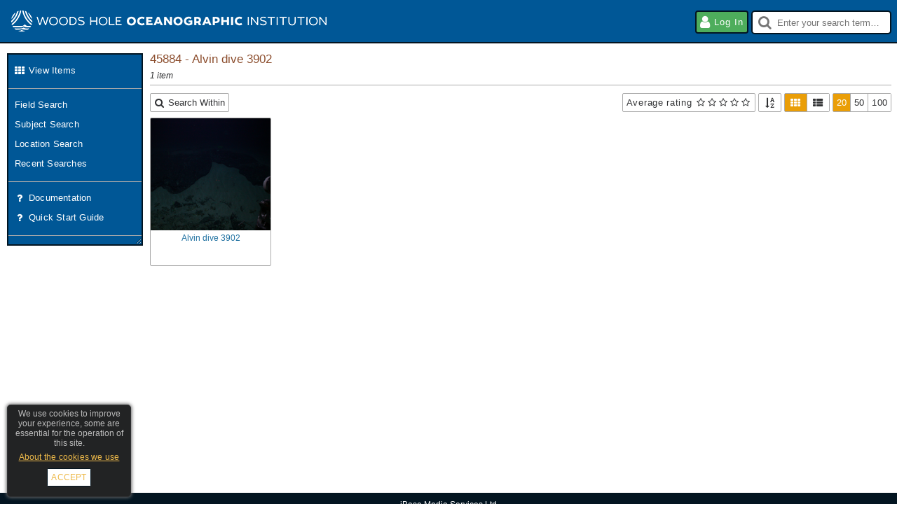

--- FILE ---
content_type: text/html; charset=utf-8
request_url: https://images.whoi.edu/search-results?key=QnsiUCI6eyJpdGVtX2lkIjpbNDU4ODRdfSwiRiI6ImV5SnpJanBiTVN3eUxEUXNNMTE5In0
body_size: 7422
content:
<!DOCTYPE html PUBLIC "-//W3C//DTD XHTML 1.0 Strict//EN" "http://www.w3.org/TR/xhtml1/DTD/xhtml1-strict.dtd"><html xmlns="http://www.w3.org/1999/xhtml" xml:lang="en-GB" lang="en-GB"><head> <meta http-equiv="Content-Type" content="text/html; charset=utf-8"> <meta name="viewport" content="width=1024"> <base href="https://images.whoi.edu/">  <meta name="ROBOTS" content="NOINDEX">  <title>45884 - Alvin dive 3902 - WHOI ImageSource</title>  <link rel="shortcut icon" href="api/v2/site/files/images/site-icon-32px.png?dg=db28f1128549eca1c299e889dd681bef94a87454" type="image/png"> <link rel="icon" sizes="32x32" href="api/v2/site/files/images/site-icon-32px.png?dg=db28f1128549eca1c299e889dd681bef94a87454" type="image/png"> <link rel="icon" sizes="64x64" href="api/v2/site/files/images/site-icon-64px.png?dg=2eca9a3ebd97178d9c3b42065d82fc7501931cdd" type="image/png">  <link rel="stylesheet" href="web/components/SelectionsPanel/SelectionsPanel.css?dg=2481,1598270252000" type="text/css" media="all" /><link rel="stylesheet" href="web/components/ActionGroup/ActionGroup.css?dg=10276,1604594911000" type="text/css" media="all" /><link rel="stylesheet" href="web/components/Media/Media.css?dg=3181,1565618600000" type="text/css" media="all" /><link rel="stylesheet" href="web/components/Gallery2/Gallery2.css?dg=4903,1574412798000" type="text/css" media="all" /><link rel="stylesheet" href="web/components/Container/Container.css?dg=522,1568996933000" type="text/css" media="all" /><link rel="stylesheet" href="web/components/ActionNavigate/ActionNavigate.css?dg=3398,1571732490000" type="text/css" media="all" /><link rel="stylesheet" href="web/components/ActionMenu/ActionMenu.css?dg=2199,1569251322000" type="text/css" media="all" /><link rel="stylesheet" href="web/components/SettingsActionUI/SettingsActionUI.css?dg=1223,1569340545000" type="text/css" media="all" /><link rel="stylesheet" href="web/components/QuickSearch/QuickSearch.css?dg=4175,1607931132000" type="text/css" media="all" /><link rel="stylesheet" href="web/components/Footer/Footer.css?dg=463,1603119640000" type="text/css" media="all" /><link rel="stylesheet" href="web/components/CookiePrivacyWarning/CookiePrivacyWarning.css?dg=1193,1508496022000" type="text/css" media="all" /><link rel="stylesheet" href="web/components/Button/Button.css?dg=84,1531404786000" type="text/css" media="all" /><link rel="stylesheet" href="web/content/SearchResultsPage/SearchResultsPage.css?dg=2014,1598270252000" type="text/css" media="all" /><link rel="stylesheet" href="web/components/Pager/Pager.css?dg=4405,1569251322000" type="text/css" media="all" /><link rel="stylesheet" href="web/components/SearchFilterRating/SearchFilterRating.css?dg=6102,1569251322000" type="text/css" media="all" /><link rel="stylesheet" href="web/components/Gallery/Gallery.css?dg=346,1579688315000" type="text/css" media="all" /><link rel="stylesheet" href="sites/template/css/normalize.css?dg=1910,1454588178000" type="text/css" media="all" /><link rel="stylesheet" href="sites/template/css/index.css?dg=68100,1713866896000" type="text/css" media="all" /><link rel="stylesheet" href="sites/whoi/css/site.css?dg=776,1605197009000" type="text/css" media="all" /><link rel="stylesheet" href="sites/template/css/themes/Default.css?dg=2141,1615310481000" type="text/css" media="all" /> <link rel="preload" as="script" href="ext/prototype/protoaculous.min.js?dg=169342,1712764232000" /><link rel="preload" as="script" href="ext/xajax/xajax_js/xajax_core.js?dg=40234,1278164866000" /><link rel="preload" as="script" href="ext/spin/spin.min.js?dg=4143,1409756310000" /><link rel="preload" as="script" href="ext/rxjs/rxjs.umd.js?dg=124841,1552394754000" /><link rel="preload" as="script" href="web/components/Abstract/Locale.js?dg=1042,1608297331000" /><link rel="preload" as="script" href="web/components/Abstract/Events.js?dg=743,1526488106000" /><link rel="preload" as="script" href="web/components/Abstract/Selections.js?dg=4716,1565618600000" /><link rel="preload" as="script" href="web/components/Abstract/Component.js?dg=41081,1714541278000" /><link rel="preload" as="script" href="web/actions/Abstract/Action.js?dg=2396,1607931132000" /><link rel="preload" as="script" href="web/components/Media/Media.js?dg=8421,1645436794000" /><link rel="preload" as="script" href="web/components/SelectionsPanel/SelectionsPanel.js?dg=1802,1566377098000" /><link rel="preload" as="script" href="web/components/ActionGroup/ActionGroup.js?dg=7914,1582104015000" /><link rel="preload" as="script" href="web/components/Gallery2/Gallery2.js?dg=9691,1579688315000" /><link rel="preload" as="script" href="web/components/Container/Container.js?dg=2875,1603119640000" /><link rel="preload" as="script" href="web/components/TimeoutAlert/TimeoutAlert.js?dg=2079,1603119640000" /><link rel="preload" as="script" href="web/components/Abstract/ActionUI.js?dg=379,1526488106000" /><link rel="preload" as="script" href="web/components/QuickSearch/QuickSearch.js?dg=7135,1603119640000" /><link rel="preload" as="script" href="web/components/Label/Label.js?dg=300,1565618600000" /><link rel="preload" as="script" href="web/components/Abstract/Cookies.js?dg=1347,1603119640000" /><link rel="preload" as="script" href="web/components/CookiePrivacyWarning/CookiePrivacyWarning.js?dg=523,1579688315000" /><link rel="preload" as="script" href="web/components/Button/Button.js?dg=391,1579688315000" /><link rel="preload" as="script" href="web/components/BrowserSupportWarning/BrowserSupportWarning.js?dg=433,1526488106000" /><link rel="preload" as="script" href="web/content/Abstract/BasePage.js?dg=803,1542362959000" /><link rel="preload" as="script" href="web/content/SearchResultsPage/SearchResultsPage.js?dg=2211,1603119640000" /><link rel="preload" as="script" href="web/components/Pager/Pager.js?dg=3243,1603119640000" /><link rel="preload" as="script" href="web/components/SearchFilterRating/SearchFilterRating.js?dg=2177,1518006340000" /><link rel="preload" as="script" href="web/components/Gallery/Gallery.js?dg=8383,1594822063000" /><link rel="preload" as="script" href="index.js?dg=2013,1689864791000" /><link rel="preload" as="script" href="web/actions/JavascriptAction/JavascriptAction.js?dg=523,1582104015000" /><link rel="preload" as="script" href="web/actions/SelectionJSAction/SelectionJSAction.js?dg=314,1505214349000" /><link rel="preload" as="script" href="web/actions/PageAction/PageAction.js?dg=119,1486115985000" /><link rel="preload" as="script" href="web/actions/SelectionPageAction/SelectionPageAction.js?dg=312,1526488106000" /><link rel="preload" as="script" href="web/actions/URLAction/URLAction.js?dg=117,1486115985000" /><link rel="preload" as="script" href="web/actions/LoginPageAction/LoginPageAction.js?dg=209,1531904603000" /><link rel="preload" as="script" href="web/actions/EditPageContentAction/EditPageContentAction.js?dg=299,1565618600000" /><link rel="preload" as="script" href="web/actions/RefineSearchResultsAction/RefineSearchResultsAction.js?dg=364,1542362959000" /><link rel="preload" as="script" href="web/actions/SelectResultsAction/SelectResultsAction.js?dg=710,1542362959000" /><script type="text/javascript">(function() { var d=document, g=d.createElement('script'), s=d.getElementsByTagName('script')[0];g.type='text/javascript'; g.async=true; g.defer=true; g.src='ext/headjs/head.load.js'; var loaded = false; g.onload = g.onreadystatechange = function() { if (!loaded && (!this.readyState || this.readyState === "loaded" || this.readyState === "complete")) { loaded = true; head.load(["ext\/prototype\/protoaculous.min.js?dg=169342,1712764232000","ext\/xajax\/xajax_js\/xajax_core.js?dg=40234,1278164866000","ext\/spin\/spin.min.js?dg=4143,1409756310000","ext\/rxjs\/rxjs.umd.js?dg=124841,1552394754000","web\/components\/Abstract\/Locale.js?dg=1042,1608297331000","web\/components\/Abstract\/Events.js?dg=743,1526488106000","web\/components\/Abstract\/Selections.js?dg=4716,1565618600000","web\/components\/Abstract\/Component.js?dg=41081,1714541278000","web\/actions\/Abstract\/Action.js?dg=2396,1607931132000","web\/components\/Media\/Media.js?dg=8421,1645436794000","web\/components\/SelectionsPanel\/SelectionsPanel.js?dg=1802,1566377098000","web\/components\/ActionGroup\/ActionGroup.js?dg=7914,1582104015000","web\/components\/Gallery2\/Gallery2.js?dg=9691,1579688315000","web\/components\/Container\/Container.js?dg=2875,1603119640000","web\/components\/TimeoutAlert\/TimeoutAlert.js?dg=2079,1603119640000","web\/components\/Abstract\/ActionUI.js?dg=379,1526488106000","web\/components\/QuickSearch\/QuickSearch.js?dg=7135,1603119640000","web\/components\/Label\/Label.js?dg=300,1565618600000","web\/components\/Abstract\/Cookies.js?dg=1347,1603119640000","web\/components\/CookiePrivacyWarning\/CookiePrivacyWarning.js?dg=523,1579688315000","web\/components\/Button\/Button.js?dg=391,1579688315000","web\/components\/BrowserSupportWarning\/BrowserSupportWarning.js?dg=433,1526488106000","web\/content\/Abstract\/BasePage.js?dg=803,1542362959000","web\/content\/SearchResultsPage\/SearchResultsPage.js?dg=2211,1603119640000","web\/components\/Pager\/Pager.js?dg=3243,1603119640000","web\/components\/SearchFilterRating\/SearchFilterRating.js?dg=2177,1518006340000","web\/components\/Gallery\/Gallery.js?dg=8383,1594822063000","index.js?dg=2013,1689864791000","web\/actions\/JavascriptAction\/JavascriptAction.js?dg=523,1582104015000","web\/actions\/SelectionJSAction\/SelectionJSAction.js?dg=314,1505214349000","web\/actions\/PageAction\/PageAction.js?dg=119,1486115985000","web\/actions\/SelectionPageAction\/SelectionPageAction.js?dg=312,1526488106000","web\/actions\/URLAction\/URLAction.js?dg=117,1486115985000","web\/actions\/LoginPageAction\/LoginPageAction.js?dg=209,1531904603000","web\/actions\/EditPageContentAction\/EditPageContentAction.js?dg=299,1565618600000","web\/actions\/RefineSearchResultsAction\/RefineSearchResultsAction.js?dg=364,1542362959000","web\/actions\/SelectResultsAction\/SelectResultsAction.js?dg=710,1542362959000"], function() { var hideBody = function() { document.body.style.display = "none"; }; if (document.readyState === "interactive") { hideBody(); } else { head.ready(document, hideBody); } var IndexPage1 = new IndexPage("IndexPage1", null, 0, "whoi", "SearchResults", false, 1, 1);
window.IndexPage1 = IndexPage1;
Component.root = IndexPage1; new SelectionsPanel("SelectionsPanel1", Component.fromPath("component://"), 0).addSelf();
new ActionGroup("OpenFullPage", Component.fromPath("component://SelectionsPanel1"), 0).addSelf();
new ActionGroup("Refine", Component.fromPath("component://SelectionsPanel1"), 0).addSelf();
new ActionGroup("Export", Component.fromPath("component://SelectionsPanel1"), 0).addSelf();
new ActionGroup("Group", Component.fromPath("component://SelectionsPanel1"), 0).addSelf();
new ActionGroup("Collection", Component.fromPath("component://SelectionsPanel1"), 0).addSelf();
new ActionGroup("Edit", Component.fromPath("component://SelectionsPanel1"), 0).addSelf();
new ActionGroup("Lock", Component.fromPath("component://SelectionsPanel1"), 0).addSelf();
new ActionGroup("State", Component.fromPath("component://SelectionsPanel1"), 0).addSelf();
new ActionGroup("Other", Component.fromPath("component://SelectionsPanel1"), 0).addSelf();
new Gallery2("SelectionsGallery", Component.fromPath("component://SelectionsPanel1"), 0, {"pageSize":"auto","autoLoad":false,"selectable":true,"removable":false,"mediaOptions":{"allowNavigate":"navigate"}}).addSelf();
new TimeoutAlert("TimeoutAlert1", Component.fromPath("component://"), 0, {"timeoutMillis":86400000,"showTimedOutMsg":true}).addSelf();
new Component("TopArea1", Component.fromPath("component://"), 0).addSelf();
new Container("ActionNavigate", Component.fromPath("component://"), 0, []).addSelf();
new ActionGroup("FavouritesActions", Component.fromPath("component://ActionNavigate"), 0).addSelf();
new ActionGroup("SearchActions", Component.fromPath("component://ActionNavigate"), 0).addSelf();
new ActionGroup("DocumentActions", Component.fromPath("component://ActionNavigate"), 0).addSelf();
new Component("ActionMenu1", Component.fromPath("component://"), 0).addSelf();
new ActionGroup("Actions", Component.fromPath("component://ActionMenu1"), 0).addSelf();
new ActionGroup("ImportActions", Component.fromPath("component://ActionMenu1"), 0).addSelf();
new ActionGroup("Actions2", Component.fromPath("component://ActionMenu1"), 0).addSelf();
new Component("Settings", Component.fromPath("component://ActionMenu1/Actions2"), 0).addSelf();
new ActionGroup("SettingsActions", Component.fromPath("component://ActionMenu1/Actions2/Settings"), 0).addSelf();
new QuickSearch("QuickSearch1", Component.fromPath("component://"), 0, {"suggestions":true}).addSelf();
new Container("Footer1", Component.fromPath("component://"), 0, []).addSelf();
new Label("Company", Component.fromPath("component://Footer1"), 0).addSelf();
new ActionGroup("Actions", Component.fromPath("component://Footer1"), 0).addSelf();
new CookiePrivacyWarning("CookiePrivacyWarning1", Component.fromPath("component://"), 0).addSelf();
new Button("PrivacyBtn", Component.fromPath("component://CookiePrivacyWarning1"), 0, "link").addSelf();
new Button("AcceptBtn", Component.fromPath("component://CookiePrivacyWarning1"), 0, "link").addSelf();
new BrowserSupportWarning("BrowserSupportWarning1", Component.fromPath("component://"), 0).addSelf();
new SearchResultsPage("SearchResultsPage1", Component.fromPath("component://"), 0).addSelf();
new Label("TOP:SearchDesc", Component.fromPath("component://Content"), 0).addSelf();
new Pager("TOP:Pager", Component.fromPath("component://Content"), 0, {"key":"QnsiUCI6eyJpdGVtX2lkIjpbNDU4ODRdfSwiRiI6ImV5SnpJanBiTVN3eUxEUXNNMTE5In0","saveOnNav":null,"showAutoSaveOnNav":null}).addSelf();
new ActionGroup("TOOLBAR:RefineActions", Component.fromPath("component://Content"), 0).addSelf();
new ActionGroup("TOOLBAR:ExportActions", Component.fromPath("component://Content"), 0).addSelf();
new ActionGroup("TOOLBAR:SelectionActions", Component.fromPath("component://Content"), 0).addSelf();
new ActionGroup("TOOLBAR:OtherActions", Component.fromPath("component://Content"), 0).addSelf();
new ActionGroup("TOOLBAR:PageSize", Component.fromPath("component://Content"), 0).addSelf();
new ActionGroup("TOOLBAR:DisplayMode", Component.fromPath("component://Content"), 0).addSelf();
new ActionGroup("TOOLBAR:Sort", Component.fromPath("component://Content"), 0).addSelf();
new SearchFilterRating("TOOLBAR:FilterRating", Component.fromPath("component://Content"), 0).addSelf();
new Gallery("Gallery", Component.fromPath("component://Content"), 0, {"delayLoad":false,"searchFilters":"eyJzIjpbMSwyLDQsM119"}).addSelf();
new Pager("BottomPager", Component.fromPath("component://Content/Gallery"), 0, {"key":"QnsiUCI6eyJpdGVtX2lkIjpbNDU4ODRdfSwiRiI6ImV5SnpJanBiTVN3eUxEUXNNMTE5In0","saveOnNav":null,"showAutoSaveOnNav":null}).addSelf();
new Media("Media1", Component.fromPath("component://Content/Gallery"), 0, 45884).addSelf();
 Component.actions = { "Selection:Clear" : new SelectionJSAction("Selection:Clear", ["component:\/\/SelectionsPanel1\/OpenFullPage"], {"js":"Selections.clearAll()"}), "Selection:RefineWithFieldSearch" : new SelectionPageAction("Selection:RefineWithFieldSearch", ["component:\/\/SelectionsPanel1\/Refine"], null), "Selection:RefineWithSubjectSearch" : new SelectionPageAction("Selection:RefineWithSubjectSearch", ["component:\/\/SelectionsPanel1\/Refine"], null), "Selection:RefineWithLocationSearch" : new SelectionPageAction("Selection:RefineWithLocationSearch", ["component:\/\/SelectionsPanel1\/Refine"], null), "Selection:RefineWithGroup" : new SelectionPageAction("Selection:RefineWithGroup", ["component:\/\/SelectionsPanel1\/Refine"], {"windowName":"RefineWith","windowOptions":"width=450,modal=true","resultTrueAction":["navigateTo"]}), "Selection:RefineWithSearch" : new SelectionPageAction("Selection:RefineWithSearch", ["component:\/\/SelectionsPanel1\/Refine"], {"windowName":"RefineWith","windowOptions":"width=450,modal=true","resultTrueAction":["navigateTo"]}), "ExploreAll" : new PageAction("ExploreAll", ["component:\/\/ActionNavigate\/FavouritesActions"], null), "FieldSearch" : new PageAction("FieldSearch", ["component:\/\/ActionNavigate\/SearchActions"], null), "SubjectSearch" : new PageAction("SubjectSearch", ["component:\/\/ActionNavigate\/SearchActions"], null), "GeolocationSearch" : new PageAction("GeolocationSearch", ["component:\/\/ActionNavigate\/SearchActions"], null), "SearchHistory" : new PageAction("SearchHistory", ["component:\/\/ActionNavigate\/SearchActions"], null), "Admin:System:Documentation" : new URLAction("Admin:System:Documentation", ["component:\/\/ActionNavigate\/DocumentActions"], {"windowName":"Documentation"}), "Admin:System:QuickStartGuide" : new URLAction("Admin:System:QuickStartGuide", ["component:\/\/ActionNavigate\/DocumentActions"], {"windowName":"Documentation"}), "Login" : new LoginPageAction("Login", ["component:\/\/ActionMenu1\/Actions"], {"windowName":"Login","windowOptions":"width=400,modal=true","resultTrueAction":["refresh"]}), "Pages" : new Action("Pages", [], null), "EditPageContent" : new EditPageContentAction("EditPageContent", ["component:\/\/ActionMenu1\/Actions2\/Pages\/CurrentPage"], {"windowName":"EditPageContent","windowOptions":"width=1024,modal=true"}), "Settings" : new Action("Settings", ["component:\/\/ActionMenu1\/Actions2"], null), "Privacy" : new PageAction("Privacy", ["component:\/\/Footer1\/Actions"], null), "Terms" : new PageAction("Terms", ["component:\/\/Footer1\/Actions"], null), "Credits" : new URLAction("Credits", ["component:\/\/Footer1\/Actions"], null), "RefineWithFieldSearch" : new RefineSearchResultsAction("RefineWithFieldSearch", ["component:\/\/Content\/TOOLBAR:RefineActions"], null), "RefineWithSubjectSearch" : new RefineSearchResultsAction("RefineWithSubjectSearch", ["component:\/\/Content\/TOOLBAR:RefineActions"], null), "RefineWithGeolocationSearch" : new RefineSearchResultsAction("RefineWithGeolocationSearch", ["component:\/\/Content\/TOOLBAR:RefineActions"], null), "RefineWithGroup" : new RefineSearchResultsAction("RefineWithGroup", ["component:\/\/Content\/TOOLBAR:RefineActions"], {"windowName":"RefineWithGroup","windowOptions":"width=450,modal=true","resultTrueAction":["navigateTo"]}), "RefineWithSearch" : new RefineSearchResultsAction("RefineWithSearch", ["component:\/\/Content\/TOOLBAR:RefineActions"], {"windowName":"RefineWithSearch","windowOptions":"width=450,modal=true","resultTrueAction":["navigateTo"]}), "Results:SelectAll" : new SelectResultsAction("Results:SelectAll", ["component:\/\/Content\/TOOLBAR:SelectionActions"], {"mode":"select"}), "Results:ToggleSelected" : new SelectResultsAction("Results:ToggleSelected", ["component:\/\/Content\/TOOLBAR:SelectionActions"], {"mode":"toggle"}), "Results:ClearSelected" : new SelectResultsAction("Results:ClearSelected", ["component:\/\/Content\/TOOLBAR:SelectionActions"], {"mode":"clear"}), "Results:PageSize:20" : new JavascriptAction("Results:PageSize:20", ["component:\/\/Content\/TOOLBAR:PageSize"], {"js":"this.setPageSize(20);"}), "Results:PageSize:50" : new JavascriptAction("Results:PageSize:50", ["component:\/\/Content\/TOOLBAR:PageSize"], {"js":"this.setPageSize(50);"}), "Results:PageSize:100" : new JavascriptAction("Results:PageSize:100", ["component:\/\/Content\/TOOLBAR:PageSize"], {"js":"this.setPageSize(100);"}), "Results:DisplayMode:thumb" : new JavascriptAction("Results:DisplayMode:thumb", ["component:\/\/Content\/TOOLBAR:DisplayMode"], {"js":"this.setDisplayMode(\"thumb\");"}), "Results:DisplayMode:detail" : new JavascriptAction("Results:DisplayMode:detail", ["component:\/\/Content\/TOOLBAR:DisplayMode"], {"js":"this.setDisplayMode(\"detail\");"}), "Results:Sort:0" : new JavascriptAction("Results:Sort:0", ["component:\/\/Content\/TOOLBAR:Sort"], {"js":"this.setSortOrder(0);"}), "Results:Sort:9" : new JavascriptAction("Results:Sort:9", ["component:\/\/Content\/TOOLBAR:Sort"], {"js":"this.setSortOrder(9);"}), "Results:Sort:10" : new JavascriptAction("Results:Sort:10", ["component:\/\/Content\/TOOLBAR:Sort"], {"js":"this.setSortOrder(10);"}), "Results:Sort:11" : new JavascriptAction("Results:Sort:11", ["component:\/\/Content\/TOOLBAR:Sort"], {"js":"this.setSortOrder(11);"}), "Results:Sort:1" : new JavascriptAction("Results:Sort:1", ["component:\/\/Content\/TOOLBAR:Sort"], {"js":"this.setSortOrder(1);"}), "Results:Sort:2" : new JavascriptAction("Results:Sort:2", ["component:\/\/Content\/TOOLBAR:Sort"], {"js":"this.setSortOrder(2);"}), "Results:Sort:3" : new JavascriptAction("Results:Sort:3", ["component:\/\/Content\/TOOLBAR:Sort"], {"js":"this.setSortOrder(3);"}), "Results:Sort:4" : new JavascriptAction("Results:Sort:4", ["component:\/\/Content\/TOOLBAR:Sort"], {"js":"this.setSortOrder(4);"}), "Results:Sort:8" : new JavascriptAction("Results:Sort:8", ["component:\/\/Content\/TOOLBAR:Sort"], {"js":"this.setSortOrder(8);"}) }; Component.fromPath("component://ActionNavigate/FavouritesActions").addListener(Component.fromPath("component://ActionNavigate"));
Component.fromPath("component://ActionNavigate/SearchActions").addListener(Component.fromPath("component://ActionNavigate"));
Component.fromPath("component://ActionNavigate/DocumentActions").addListener(Component.fromPath("component://ActionNavigate"));
Component.fromPath("component://Footer1/Company").addListener(Component.fromPath("component://Footer1"));
Component.fromPath("component://Footer1/Actions").addListener(Component.fromPath("component://Footer1"));
Component.fromPath("component://Content").addListener(Component.fromPath("component://Content/Gallery"));
Component.fromPath("component://Content/TOP:SearchDesc").addListener(Component.fromPath("component://Content"));
Component.fromPath("component://Content/TOP:Pager").addListener(Component.fromPath("component://Content"));
Component.fromPath("component://Content/TOOLBAR:RefineActions").addListener(Component.fromPath("component://Content"));
Component.fromPath("component://Content/TOOLBAR:ExportActions").addListener(Component.fromPath("component://Content"));
Component.fromPath("component://Content/TOOLBAR:SelectionActions").addListener(Component.fromPath("component://Content"));
Component.fromPath("component://Content/TOOLBAR:OtherActions").addListener(Component.fromPath("component://Content"));
Component.fromPath("component://Content/TOOLBAR:PageSize").addListener(Component.fromPath("component://Content"));
Component.fromPath("component://Content/TOOLBAR:DisplayMode").addListener(Component.fromPath("component://Content"));
Component.fromPath("component://Content/TOOLBAR:Sort").addListener(Component.fromPath("component://Content"));
Component.fromPath("component://Content/TOOLBAR:FilterRating").addListener(Component.fromPath("component://Content"));
Component.fromPath("component://Content/Gallery").addListener(Component.fromPath("component://Content/Gallery/BottomPager"));
 var setupDOM = function() { IndexPage1.onDOMLoadedAndChildren(); };  var domLoaded = function() { Locale.init("en-GB", {"components":["MM","dd","yyyy"],"separator":"\/"}, null, setupDOM); };
if (document.readyState === "interactive") { domLoaded(); } else { head.ready(document, domLoaded); } }); }; };s.parentNode.insertBefore(g,s); })();</script> 
<script type="text/javascript" defer >
/* <![CDATA[ */
try { if (undefined == xajax.config) xajax.config = {}; } catch (e) { xajax = {}; xajax.config = {}; };
xajax.config.requestURI = "https://images.whoi.edu/search-results?key=QnsiUCI6eyJpdGVtX2lkIjpbNDU4ODRdfSwiRiI6ImV5SnpJanBiTVN3eUxEUXNNMTE5In0";
xajax.config.statusMessages = false;
xajax.config.waitCursor = true;
xajax.config.version = "xajax 0.5 rc2";
xajax.config.legacy = false;
xajax.config.defaultMode = "asynchronous";
xajax.config.defaultMethod = "POST";
/* ]]> */
</script>
 </head> <body class="viewing OS_Unknown App_Unknown Engine_Unknown Site_whoi Layout_Default Page_SearchResults Role_everyone Role_anonymous Requires_WINID UIMode_Window SiteState_live Icons_FontAwesome Icons Tooltips" style=""> <div id="wrap" class="wrapper"> <div id="main"> <div class="component cookiePrivacyWarning viewing" id="IndexPage1:CookiePrivacyWarning1" style=""> <div class="cookiePrivacyWarningContent"> We use cookies to improve your experience, some are essential for the operation of this site.  <div class="component button noTextSelect privacy viewing" id="CookiePrivacyWarning1:PrivacyBtn" style=""> <a href="" title="" style="" >About the cookies we use</a> </div>   <div class="component button noTextSelect accept viewing" id="CookiePrivacyWarning1:AcceptBtn" style=""> <a href="" title="" style="" >Accept</a> </div>   </div> </div> <header id="header"> <div class="logo">  <a href="home" aria-label="Home page">  <img src="api/v2/site/files/images/site-logo.png?dg=3cb28a515f5c491f7aa4da38befbdc94db966a33" aria-label="WHOI ImageSource"></a>    </div>  <div id="headerActions"><div class="component actionMenu viewing" id="IndexPage1:ActionMenu1" style="">  <div class="content"> <div class="component actionGroup noTextSelect toolbar iconsLarge enabled" id="ActionMenu1:Actions" style="" data-enabled-count="1">  <div class="actions collapsibleContent"> <a class="action  enabled last" data-action="Login" aria-label="Log in" data-icon="user" href="login?modal=1" onclick="window._ia = this; return false;"><span class="icon user"></span><span class="label">Log in</span></a> </div> </div> <div class="component actionGroup noTextSelect dropdown iconsLarge import disabled empty" id="ActionMenu1:ImportActions" style="" data-enabled-count="0" data-default-action="true">  <div class="componentTitle toggleCollapsible"> <span class="label">ImportActions</span> </div>  <div class="actions collapsibleContent">  </div> </div> <div class="component actionGroup noTextSelect toolbar iconsOnly iconsLarge disabled" id="ActionMenu1:Actions2" style="" data-enabled-count="0">  <div class="actions collapsibleContent"> <div class="action tooltipDisabled disabled" data-action="Settings" aria-label="Settings" data-icon="cog"><div class="component settingsActionUI iconsOnly iconsLarge viewing" id="Actions2:Settings" style="">  <div class="componentTitle"> <span class="icon cog"></span> <span class="label">Settings</span> </div>  <div class="panel"> <div class="content"> <div class="component actionGroup noTextSelect list disabled empty" id="Settings:SettingsActions" style="" data-enabled-count="0">  <div class="actions collapsibleContent">  </div> </div>  </div> </div> </div> </div> </div> </div>  </div> </div> <div class="component quickSearch viewing" id="IndexPage1:QuickSearch1" style=""> <div class="content">  <div class="query">  <input class="query" id="QuickSearch1:Query" type="search" value="" autocomplete="off"  placeholder="Enter your search term…"  data-tooltip="Quick search [q]" aria-label="Quick search"> <ul class="suggestions" id="QuickSearch1:Suggestions"></ul> </div>  </div> </div> </div> </header> <div id="page"> <div class="component container classic viewing actionNavigate" id="IndexPage1:ActionNavigate" style="" role="navigation">   <div class="components collapsibleContent"> <div class="component actionGroup noTextSelect list enabled" id="ActionNavigate:FavouritesActions" style="" data-enabled-count="1">  <div class="actions collapsibleContent"> <a class="action  enabled last" data-action="ExploreAll" aria-label="View items" data-icon="gallery" href="show-all?t=1" onclick="window._ia = this; return false;"><span class="icon gallery"></span><span class="label">View items</span></a> </div> </div> <div class="component actionGroup noTextSelect list enabled" id="ActionNavigate:SearchActions" style="" data-enabled-count="4">  <div class="actions collapsibleContent"> <a class="action  enabled" data-action="FieldSearch" aria-label="Field search" href="field-search" onclick="window._ia = this; return false;"><span class="label">Field search</span></a><a class="action  enabled" data-action="SubjectSearch" aria-label="Subject search" href="subject-search" onclick="window._ia = this; return false;"><span class="label">Subject search</span></a><a class="action  enabled" data-action="GeolocationSearch" aria-label="Location search" href="geolocation-search" onclick="window._ia = this; return false;"><span class="label">Location search</span></a><a class="action  enabled last" data-action="SearchHistory" aria-label="Recent searches" href="search-history" onclick="window._ia = this; return false;"><span class="label">Recent searches</span></a> </div> </div> <div class="component actionGroup noTextSelect list enabled" id="ActionNavigate:DocumentActions" style="" data-enabled-count="2">  <div class="actions collapsibleContent"> <a class="action  enabled" data-action="Admin:System:Documentation" aria-label="Documentation" data-icon="question" href="https://www.ibase.com/doc-ibase-70" onclick="window._ia = this; return false;"><span class="icon question"></span><span class="label">Documentation</span></a><a class="action  enabled last" data-action="Admin:System:QuickStartGuide" aria-label="Quick start guide" data-icon="question" href="sites/whoi/userdocs/Staff_Quick_Start_Guide.pdf" onclick="window._ia = this; return false;"><span class="icon question"></span><span class="label">Quick start guide</span></a> </div> </div>  <div class="clear"></div> </div>  </div> <main id="content"> <div id="SearchResultsPage1" class="Search_Item viewing searchResultsPage PageMode_view" style="" data-key="QnsiUCI6eyJpdGVtX2lkIjpbNDU4ODRdfSwiRiI6ImV5SnpJanBiTVN3eUxEUXNNMTE5In0" data-page="1" data-count="1" data-page-size="20" data-mode="thumb" data-sort-order="0" data-help-card-topic="search-results">  <header>   <div class="top"> <div id="SearchResultsPage1:TOP:SearchDesc" class="component label searchDesc viewing" style=""><h1 data-count='1'>45884 - Alvin dive 3902</h1></div>  </div>    <div class="toolbars"> <div class="component actionGroup noTextSelect dropdown refineSearch enabled" id="SearchResultsPage1:TOOLBAR:RefineActions" style="" data-enabled-count="5" data-default-action="RefineWithFieldSearch">  <div class="componentTitle toggleCollapsible"> <span class="icon search"></span><span class="label">Search within</span> </div>  <div class="actions collapsibleContent"> <a class="action  enabled" data-action="RefineWithFieldSearch" aria-label="By field" href="field-search" onclick="window._ia = this; return false;"><span class="label">By field</span></a><a class="action  enabled" data-action="RefineWithSubjectSearch" aria-label="By subject" href="subject-search" onclick="window._ia = this; return false;"><span class="label">By subject</span></a><a class="action  enabled" data-action="RefineWithGeolocationSearch" aria-label="By location" href="geolocation-search" onclick="window._ia = this; return false;"><span class="label">By location</span></a><a class="action  enabled" data-action="RefineWithGroup" aria-label="By folder / collection" href="refine-with-group?modal=1" onclick="window._ia = this; return false;"><span class="label">By folder / collection</span></a><a class="action  enabled last" data-action="RefineWithSearch" aria-label="By recent searches" href="refine-with-search?modal=1" onclick="window._ia = this; return false;"><span class="label">By recent searches</span></a> </div> </div> <div class="component actionGroup noTextSelect toolbar disabled empty" id="SearchResultsPage1:TOOLBAR:ExportActions" style="" data-enabled-count="0">  <div class="actions collapsibleContent">  </div> </div> <div class="component actionGroup noTextSelect toolbar iconsOnly disabled" id="SearchResultsPage1:TOOLBAR:SelectionActions" style="" data-enabled-count="0">  <div class="actions collapsibleContent"> <button type="button" class="action  disabled" data-action="Results:SelectAll" aria-label="Select all" data-icon="select"><span class="icon select"></span><span class="label">Select all</span></button><button type="button" class="action  disabled" data-action="Results:ToggleSelected" aria-label="Toggle selected" data-icon="toggle-select"><span class="icon toggle-select"></span><span class="label">Toggle selected</span></button><button type="button" class="action  disabled" data-action="Results:ClearSelected" aria-label="Clear selected" data-icon="unselect"><span class="icon unselect"></span><span class="label">Clear selected</span></button> </div> </div> <div class="component actionGroup noTextSelect dropdown disabled empty" id="SearchResultsPage1:TOOLBAR:OtherActions" style="" data-enabled-count="0">  <div class="componentTitle toggleCollapsible"> <span class="icon ellipsis"></span> </div>  <div class="actions collapsibleContent">  </div> </div> <div class="component actionGroup noTextSelect toolbar pageSize right enabled" id="SearchResultsPage1:TOOLBAR:PageSize" style="" data-enabled-count="3">  <div class="actions collapsibleContent"> <button type="button" class="action selected enabled" data-action="Results:PageSize:20" aria-label="20"><span class="label">20</span></button><button type="button" class="action  enabled" data-action="Results:PageSize:50" aria-label="50"><span class="label">50</span></button><button type="button" class="action  enabled last" data-action="Results:PageSize:100" aria-label="100"><span class="label">100</span></button> </div> </div> <div class="component actionGroup noTextSelect toolbar displayMode right iconsOnly enabled" id="SearchResultsPage1:TOOLBAR:DisplayMode" style="" data-enabled-count="2">  <div class="actions collapsibleContent"> <button type="button" class="action selected enabled" data-action="Results:DisplayMode:thumb" aria-label="Thumb" data-icon="display-mode-thumb"><span class="icon display-mode-thumb"></span><span class="label">Thumb</span></button><button type="button" class="action  enabled last" data-action="Results:DisplayMode:detail" aria-label="Detail" data-icon="display-mode-detail"><span class="icon display-mode-detail"></span><span class="label">Detail</span></button> </div> </div> <div class="component actionGroup noTextSelect dropdown right enabled" id="SearchResultsPage1:TOOLBAR:Sort" style="" data-enabled-count="9">  <div class="componentTitle toggleCollapsible"> <span class="icon sort"></span> </div>  <div class="actions collapsibleContent"> <button type="button" class="action selected enabled" data-action="Results:Sort:0" aria-label="Best match"><span class="label">Best match</span></button><button type="button" class="action  enabled" data-action="Results:Sort:9" aria-label="iBase ID"><span class="label">iBase ID</span></button><button type="button" class="action  enabled" data-action="Results:Sort:10" aria-label="Date of item (Most recent first)"><span class="label">Date of item (Most recent first)</span></button><button type="button" class="action  enabled" data-action="Results:Sort:11" aria-label="Date of item (Most recent last)"><span class="label">Date of item (Most recent last)</span></button><button type="button" class="action  enabled" data-action="Results:Sort:1" aria-label="Date of upload (Most recent first)"><span class="label">Date of upload (Most recent first)</span></button><button type="button" class="action  enabled" data-action="Results:Sort:2" aria-label="Date of upload (Most recent last)"><span class="label">Date of upload (Most recent last)</span></button><button type="button" class="action  enabled" data-action="Results:Sort:3" aria-label="Title (A - Z)"><span class="label">Title (A - Z)</span></button><button type="button" class="action  enabled" data-action="Results:Sort:4" aria-label="Title (Z - A)"><span class="label">Title (Z - A)</span></button><button type="button" class="action  enabled last" data-action="Results:Sort:8" aria-label="Average rating"><span class="label">Average rating</span></button> </div> </div> <div class="component searchFilterRating noTextSelect right viewing" id="SearchResultsPage1:TOOLBAR:FilterRating" style="" data-type="avg" data-operator="&gt;=" >  <div class="content"> <div class="ratingGroup"> <span class="rating" data-rating="1"></span><span class="rating" data-rating="2"></span><span class="rating" data-rating="3"></span><span class="rating" data-rating="4"></span><span class="rating" data-rating="5"></span> </div>  </div> </div> </div>  </header>  <main> <div class="component gallery fitCover viewing readOnly" id="SearchResultsPage1:Gallery" style="" >    <div class="galleryContent" id="GalleryContent">  <div class="itemContainer galleryItem" data-item-id="45884" data-item-type="1" data-selectable="false" data-sort-order="0"> <div class="thumb viewing native" style="">  <a href="view-item?key=QnsiUCI6eyJpdGVtX2lkIjpbNDU4ODRdfSwiRiI6ImV5SnpJanBiTVN3eUxEUXNNMTE5In0#aHV0C0N_KSEAAAGb43nQbg/45884"  >  <div class="thumbnail" id="Gallery:Media1">  <div class="statusBar">   <div class="icon iconAlways itemState active" title="Active"></div>   <div class="icon iconAlways itemType digitalItem" title="Digital Item"></div>  </div>   <img id="Media1:Image"  src="media.php?i=45884&t=0&p=-1&dg=95f9d2aecf6f3151ad1ebd3e7bd016408bcb3721"  height="188" width="250" alt="Alvin dive 3902" title="Alvin dive 3902"> <div class="imgCover" style="background-image: url(media.php?i=45884&t=0&p=-1&dg=95f9d2aecf6f3151ad1ebd3e7bd016408bcb3721);"></div>   </div>  <div class="thumbnailCaption">Alvin dive 3902</div>   </a>  </div>  </div>  <div class="clear"></div> </div>     </div>   </main>  </div>  </main> </div> </div> </div> <footer id="footer"> <div class="component container viewing footer" id="IndexPage1:Footer1" style="" >   <div class="components collapsibleContent"> <div id="Footer1:Company" class="component label company viewing" style=""><a href='https://www.ibase.com' title='iBase - Digital Asset Management'>iBase Media Services Ltd</a></div><div class="component actionGroup noTextSelect links enabled" id="Footer1:Actions" style="" data-enabled-count="3">  <div class="actions collapsibleContent"> <a class="action  enabled" data-action="Privacy" aria-label="Privacy" href="privacy" onclick="window._ia = this; return false;"><span class="label">Privacy</span></a><a class="action  enabled" data-action="Terms" aria-label="Terms and conditions" href="terms" onclick="window._ia = this; return false;"><span class="label">Terms and conditions</span></a><a class="action  enabled last" data-action="Credits" aria-label="Credits" href="https://www.ibase.com/doc-ibase-70" onclick="window._ia = this; return false;"><span class="label">Credits</span></a> </div> </div>  <div class="clear"></div> </div>  </div> </footer> <nav id="panels" class="horizontal"> <div class="component selectionsPanel empty closed viewing" id="IndexPage1:SelectionsPanel1" style="" data-help-card-topic="selections">  <div class="componentTitle"> <span class="icon close" data-tooltip="Hide selections"></span> <span class="label">Selections</span> <span class="numOfSelections">0</span> </div>  <div class="toolbars"> <div class="component actionGroup noTextSelect toolbar iconsOnly disabled" id="SelectionsPanel1:OpenFullPage" style="" data-enabled-count="0">  <div class="actions collapsibleContent"> <button type="button" class="action  disabled" data-action="Selection:Clear" aria-label="Clear all" data-icon="clear-all"><span class="icon clear-all"></span><span class="label">Clear all</span></button> </div> </div> <div class="component actionGroup noTextSelect dropdown refineSearch disabled" id="SelectionsPanel1:Refine" style="" data-enabled-count="0" data-default-action="Selection:RefineWithFieldSearch">  <div class="componentTitle toggleCollapsible"> <span class="icon search"></span><span class="label">Search within</span> </div>  <div class="actions collapsibleContent"> <a class="action  disabled" data-action="Selection:RefineWithFieldSearch" aria-label="By field" href="field-search?key=selection" onclick="window._ia = this; return false;"><span class="label">By field</span></a><a class="action  disabled" data-action="Selection:RefineWithSubjectSearch" aria-label="By subject" href="subject-search?key=selection" onclick="window._ia = this; return false;"><span class="label">By subject</span></a><a class="action  disabled" data-action="Selection:RefineWithLocationSearch" aria-label="By location" href="geolocation-search?key=selection" onclick="window._ia = this; return false;"><span class="label">By location</span></a><a class="action  disabled" data-action="Selection:RefineWithGroup" aria-label="By folder / collection" href="refine-with-group?key=selection&modal=1" onclick="window._ia = this; return false;"><span class="label">By folder / collection</span></a><a class="action  disabled" data-action="Selection:RefineWithSearch" aria-label="By recent searches" href="refine-with-search?key=selection&modal=1" onclick="window._ia = this; return false;"><span class="label">By recent searches</span></a> </div> </div> <div class="component actionGroup noTextSelect toolbar disabled empty" id="SelectionsPanel1:Export" style="" data-enabled-count="0">  <div class="actions collapsibleContent">  </div> </div> <div class="component actionGroup noTextSelect toolbar disabled empty" id="SelectionsPanel1:Group" style="" data-enabled-count="0">  <div class="actions collapsibleContent">  </div> </div> <div class="component actionGroup noTextSelect dropdown disabled empty" id="SelectionsPanel1:Collection" style="" data-enabled-count="0" data-default-action="true">  <div class="componentTitle toggleCollapsible"> <span class="label">Collection</span> </div>  <div class="actions collapsibleContent">  </div> </div> <div class="component actionGroup noTextSelect dropdown disabled empty" id="SelectionsPanel1:Edit" style="" data-enabled-count="0" data-default-action="true">  <div class="componentTitle toggleCollapsible"> <span class="label">Edit</span> </div>  <div class="actions collapsibleContent">  </div> </div> <div class="component actionGroup noTextSelect dropdown disabled empty" id="SelectionsPanel1:Lock" style="" data-enabled-count="0" data-default-action="true">  <div class="componentTitle toggleCollapsible"> <span class="label">Lock</span> </div>  <div class="actions collapsibleContent">  </div> </div> <div class="component actionGroup noTextSelect dropdown disabled empty" id="SelectionsPanel1:State" style="" data-enabled-count="0">  <div class="componentTitle toggleCollapsible"> <span class="icon workflow"></span><span class="label">Workflow</span> </div>  <div class="actions collapsibleContent">  </div> </div> <div class="component actionGroup noTextSelect dropdown disabled empty" id="SelectionsPanel1:Other" style="" data-enabled-count="0">  <div class="componentTitle toggleCollapsible"> <span class="icon ellipsis"></span> </div>  <div class="actions collapsibleContent">  </div> </div>  </div> <div class="component gallery2 noTextSelect xsmallThumbs fitCover basicPaging empty viewing readOnly" id="SelectionsPanel1:SelectionsGallery" style=""  >  <div class="collapsibleContent"> <div class="galleryContent"> </div> <div class="pager">   <div class="prev"></div> <div class="pages"></div> <div class="next"></div>  </div>  </div> </div>  </div>  </nav> </body> </html><!-- Copyright iBase Media Services -->
<!-- Render time: 88.70697021484375ms -->


--- FILE ---
content_type: text/html; charset=utf-8
request_url: https://images.whoi.edu/search-results?key=QnsiUCI6eyJpdGVtX2lkIjpbNDU4ODRdfSwiRiI6ImV5SnpJanBiTVN3eUxEUXNNMTE5In0&WINID=1769047971610
body_size: 7581
content:
<!DOCTYPE html PUBLIC "-//W3C//DTD XHTML 1.0 Strict//EN" "http://www.w3.org/TR/xhtml1/DTD/xhtml1-strict.dtd"><html xmlns="http://www.w3.org/1999/xhtml" xml:lang="en-GB" lang="en-GB"><head> <meta http-equiv="Content-Type" content="text/html; charset=utf-8"> <meta name="viewport" content="width=1024"> <base href="https://images.whoi.edu/">  <meta name="ROBOTS" content="NOINDEX">  <title>45884 - Alvin dive 3902 - WHOI ImageSource</title>  <link rel="shortcut icon" href="api/v2/site/files/images/site-icon-32px.png?dg=db28f1128549eca1c299e889dd681bef94a87454" type="image/png"> <link rel="icon" sizes="32x32" href="api/v2/site/files/images/site-icon-32px.png?dg=db28f1128549eca1c299e889dd681bef94a87454" type="image/png"> <link rel="icon" sizes="64x64" href="api/v2/site/files/images/site-icon-64px.png?dg=2eca9a3ebd97178d9c3b42065d82fc7501931cdd" type="image/png">  <link rel="stylesheet" href="web/components/SelectionsPanel/SelectionsPanel.css?dg=2481,1598270252000" type="text/css" media="all" /><link rel="stylesheet" href="web/components/ActionGroup/ActionGroup.css?dg=10276,1604594911000" type="text/css" media="all" /><link rel="stylesheet" href="web/components/Media/Media.css?dg=3181,1565618600000" type="text/css" media="all" /><link rel="stylesheet" href="web/components/Gallery2/Gallery2.css?dg=4903,1574412798000" type="text/css" media="all" /><link rel="stylesheet" href="web/components/Container/Container.css?dg=522,1568996933000" type="text/css" media="all" /><link rel="stylesheet" href="web/components/ActionNavigate/ActionNavigate.css?dg=3398,1571732490000" type="text/css" media="all" /><link rel="stylesheet" href="web/components/ActionMenu/ActionMenu.css?dg=2199,1569251322000" type="text/css" media="all" /><link rel="stylesheet" href="web/components/SettingsActionUI/SettingsActionUI.css?dg=1223,1569340545000" type="text/css" media="all" /><link rel="stylesheet" href="web/components/QuickSearch/QuickSearch.css?dg=4175,1607931132000" type="text/css" media="all" /><link rel="stylesheet" href="web/components/Footer/Footer.css?dg=463,1603119640000" type="text/css" media="all" /><link rel="stylesheet" href="web/components/CookiePrivacyWarning/CookiePrivacyWarning.css?dg=1193,1508496022000" type="text/css" media="all" /><link rel="stylesheet" href="web/components/Button/Button.css?dg=84,1531404786000" type="text/css" media="all" /><link rel="stylesheet" href="web/content/SearchResultsPage/SearchResultsPage.css?dg=2014,1598270252000" type="text/css" media="all" /><link rel="stylesheet" href="web/components/Pager/Pager.css?dg=4405,1569251322000" type="text/css" media="all" /><link rel="stylesheet" href="web/components/SearchFilterRating/SearchFilterRating.css?dg=6102,1569251322000" type="text/css" media="all" /><link rel="stylesheet" href="web/components/Gallery/Gallery.css?dg=346,1579688315000" type="text/css" media="all" /><link rel="stylesheet" href="sites/template/css/normalize.css?dg=1910,1454588178000" type="text/css" media="all" /><link rel="stylesheet" href="sites/template/css/index.css?dg=68100,1713866896000" type="text/css" media="all" /><link rel="stylesheet" href="sites/whoi/css/site.css?dg=776,1605197009000" type="text/css" media="all" /><link rel="stylesheet" href="sites/template/css/themes/Default.css?dg=2141,1615310481000" type="text/css" media="all" /> <link rel="preload" as="script" href="ext/prototype/protoaculous.min.js?dg=169342,1712764232000" /><link rel="preload" as="script" href="ext/xajax/xajax_js/xajax_core.js?dg=40234,1278164866000" /><link rel="preload" as="script" href="ext/spin/spin.min.js?dg=4143,1409756310000" /><link rel="preload" as="script" href="ext/rxjs/rxjs.umd.js?dg=124841,1552394754000" /><link rel="preload" as="script" href="web/components/Abstract/Locale.js?dg=1042,1608297331000" /><link rel="preload" as="script" href="web/components/Abstract/Events.js?dg=743,1526488106000" /><link rel="preload" as="script" href="web/components/Abstract/Selections.js?dg=4716,1565618600000" /><link rel="preload" as="script" href="web/components/Abstract/Component.js?dg=41081,1714541278000" /><link rel="preload" as="script" href="web/actions/Abstract/Action.js?dg=2396,1607931132000" /><link rel="preload" as="script" href="web/components/Media/Media.js?dg=8421,1645436794000" /><link rel="preload" as="script" href="web/components/SelectionsPanel/SelectionsPanel.js?dg=1802,1566377098000" /><link rel="preload" as="script" href="web/components/ActionGroup/ActionGroup.js?dg=7914,1582104015000" /><link rel="preload" as="script" href="web/components/Gallery2/Gallery2.js?dg=9691,1579688315000" /><link rel="preload" as="script" href="web/components/Container/Container.js?dg=2875,1603119640000" /><link rel="preload" as="script" href="web/components/TimeoutAlert/TimeoutAlert.js?dg=2079,1603119640000" /><link rel="preload" as="script" href="web/components/Abstract/ActionUI.js?dg=379,1526488106000" /><link rel="preload" as="script" href="web/components/QuickSearch/QuickSearch.js?dg=7135,1603119640000" /><link rel="preload" as="script" href="web/components/Label/Label.js?dg=300,1565618600000" /><link rel="preload" as="script" href="web/components/Abstract/Cookies.js?dg=1347,1603119640000" /><link rel="preload" as="script" href="web/components/CookiePrivacyWarning/CookiePrivacyWarning.js?dg=523,1579688315000" /><link rel="preload" as="script" href="web/components/Button/Button.js?dg=391,1579688315000" /><link rel="preload" as="script" href="web/components/BrowserSupportWarning/BrowserSupportWarning.js?dg=433,1526488106000" /><link rel="preload" as="script" href="web/content/Abstract/BasePage.js?dg=803,1542362959000" /><link rel="preload" as="script" href="web/content/SearchResultsPage/SearchResultsPage.js?dg=2211,1603119640000" /><link rel="preload" as="script" href="web/components/Pager/Pager.js?dg=3243,1603119640000" /><link rel="preload" as="script" href="web/components/SearchFilterRating/SearchFilterRating.js?dg=2177,1518006340000" /><link rel="preload" as="script" href="web/components/Gallery/Gallery.js?dg=8383,1594822063000" /><link rel="preload" as="script" href="index.js?dg=2013,1689864791000" /><link rel="preload" as="script" href="web/actions/JavascriptAction/JavascriptAction.js?dg=523,1582104015000" /><link rel="preload" as="script" href="web/actions/SelectionJSAction/SelectionJSAction.js?dg=314,1505214349000" /><link rel="preload" as="script" href="web/actions/PageAction/PageAction.js?dg=119,1486115985000" /><link rel="preload" as="script" href="web/actions/SelectionPageAction/SelectionPageAction.js?dg=312,1526488106000" /><link rel="preload" as="script" href="web/actions/URLAction/URLAction.js?dg=117,1486115985000" /><link rel="preload" as="script" href="web/actions/LoginPageAction/LoginPageAction.js?dg=209,1531904603000" /><link rel="preload" as="script" href="web/actions/EditPageContentAction/EditPageContentAction.js?dg=299,1565618600000" /><link rel="preload" as="script" href="web/actions/RefineSearchResultsAction/RefineSearchResultsAction.js?dg=364,1542362959000" /><link rel="preload" as="script" href="web/actions/SelectResultsAction/SelectResultsAction.js?dg=710,1542362959000" /><script type="text/javascript">(function() { var d=document, g=d.createElement('script'), s=d.getElementsByTagName('script')[0];g.type='text/javascript'; g.async=true; g.defer=true; g.src='ext/headjs/head.load.js'; var loaded = false; g.onload = g.onreadystatechange = function() { if (!loaded && (!this.readyState || this.readyState === "loaded" || this.readyState === "complete")) { loaded = true; head.load(["ext\/prototype\/protoaculous.min.js?dg=169342,1712764232000","ext\/xajax\/xajax_js\/xajax_core.js?dg=40234,1278164866000","ext\/spin\/spin.min.js?dg=4143,1409756310000","ext\/rxjs\/rxjs.umd.js?dg=124841,1552394754000","web\/components\/Abstract\/Locale.js?dg=1042,1608297331000","web\/components\/Abstract\/Events.js?dg=743,1526488106000","web\/components\/Abstract\/Selections.js?dg=4716,1565618600000","web\/components\/Abstract\/Component.js?dg=41081,1714541278000","web\/actions\/Abstract\/Action.js?dg=2396,1607931132000","web\/components\/Media\/Media.js?dg=8421,1645436794000","web\/components\/SelectionsPanel\/SelectionsPanel.js?dg=1802,1566377098000","web\/components\/ActionGroup\/ActionGroup.js?dg=7914,1582104015000","web\/components\/Gallery2\/Gallery2.js?dg=9691,1579688315000","web\/components\/Container\/Container.js?dg=2875,1603119640000","web\/components\/TimeoutAlert\/TimeoutAlert.js?dg=2079,1603119640000","web\/components\/Abstract\/ActionUI.js?dg=379,1526488106000","web\/components\/QuickSearch\/QuickSearch.js?dg=7135,1603119640000","web\/components\/Label\/Label.js?dg=300,1565618600000","web\/components\/Abstract\/Cookies.js?dg=1347,1603119640000","web\/components\/CookiePrivacyWarning\/CookiePrivacyWarning.js?dg=523,1579688315000","web\/components\/Button\/Button.js?dg=391,1579688315000","web\/components\/BrowserSupportWarning\/BrowserSupportWarning.js?dg=433,1526488106000","web\/content\/Abstract\/BasePage.js?dg=803,1542362959000","web\/content\/SearchResultsPage\/SearchResultsPage.js?dg=2211,1603119640000","web\/components\/Pager\/Pager.js?dg=3243,1603119640000","web\/components\/SearchFilterRating\/SearchFilterRating.js?dg=2177,1518006340000","web\/components\/Gallery\/Gallery.js?dg=8383,1594822063000","index.js?dg=2013,1689864791000","web\/actions\/JavascriptAction\/JavascriptAction.js?dg=523,1582104015000","web\/actions\/SelectionJSAction\/SelectionJSAction.js?dg=314,1505214349000","web\/actions\/PageAction\/PageAction.js?dg=119,1486115985000","web\/actions\/SelectionPageAction\/SelectionPageAction.js?dg=312,1526488106000","web\/actions\/URLAction\/URLAction.js?dg=117,1486115985000","web\/actions\/LoginPageAction\/LoginPageAction.js?dg=209,1531904603000","web\/actions\/EditPageContentAction\/EditPageContentAction.js?dg=299,1565618600000","web\/actions\/RefineSearchResultsAction\/RefineSearchResultsAction.js?dg=364,1542362959000","web\/actions\/SelectResultsAction\/SelectResultsAction.js?dg=710,1542362959000"], function() { var hideBody = function() { document.body.style.display = "none"; }; if (document.readyState === "interactive") { hideBody(); } else { head.ready(document, hideBody); } var IndexPage1 = new IndexPage("IndexPage1", null, 0, "whoi", "SearchResults", false, 1, 1);
window.IndexPage1 = IndexPage1;
Component.root = IndexPage1; new SelectionsPanel("SelectionsPanel1", Component.fromPath("component://"), 0).addSelf();
new ActionGroup("OpenFullPage", Component.fromPath("component://SelectionsPanel1"), 0).addSelf();
new ActionGroup("Refine", Component.fromPath("component://SelectionsPanel1"), 0).addSelf();
new ActionGroup("Export", Component.fromPath("component://SelectionsPanel1"), 0).addSelf();
new ActionGroup("Group", Component.fromPath("component://SelectionsPanel1"), 0).addSelf();
new ActionGroup("Collection", Component.fromPath("component://SelectionsPanel1"), 0).addSelf();
new ActionGroup("Edit", Component.fromPath("component://SelectionsPanel1"), 0).addSelf();
new ActionGroup("Lock", Component.fromPath("component://SelectionsPanel1"), 0).addSelf();
new ActionGroup("State", Component.fromPath("component://SelectionsPanel1"), 0).addSelf();
new ActionGroup("Other", Component.fromPath("component://SelectionsPanel1"), 0).addSelf();
new Gallery2("SelectionsGallery", Component.fromPath("component://SelectionsPanel1"), 0, {"pageSize":"auto","autoLoad":false,"selectable":true,"removable":false,"mediaOptions":{"allowNavigate":"navigate"}}).addSelf();
new TimeoutAlert("TimeoutAlert1", Component.fromPath("component://"), 0, {"timeoutMillis":86400000,"showTimedOutMsg":true}).addSelf();
new Component("TopArea1", Component.fromPath("component://"), 0).addSelf();
new Container("ActionNavigate", Component.fromPath("component://"), 0, []).addSelf();
new ActionGroup("FavouritesActions", Component.fromPath("component://ActionNavigate"), 0).addSelf();
new ActionGroup("SearchActions", Component.fromPath("component://ActionNavigate"), 0).addSelf();
new ActionGroup("DocumentActions", Component.fromPath("component://ActionNavigate"), 0).addSelf();
new Component("ActionMenu1", Component.fromPath("component://"), 0).addSelf();
new ActionGroup("Actions", Component.fromPath("component://ActionMenu1"), 0).addSelf();
new ActionGroup("ImportActions", Component.fromPath("component://ActionMenu1"), 0).addSelf();
new ActionGroup("Actions2", Component.fromPath("component://ActionMenu1"), 0).addSelf();
new Component("Settings", Component.fromPath("component://ActionMenu1/Actions2"), 0).addSelf();
new ActionGroup("SettingsActions", Component.fromPath("component://ActionMenu1/Actions2/Settings"), 0).addSelf();
new QuickSearch("QuickSearch1", Component.fromPath("component://"), 0, {"suggestions":true}).addSelf();
new Container("Footer1", Component.fromPath("component://"), 0, []).addSelf();
new Label("Company", Component.fromPath("component://Footer1"), 0).addSelf();
new ActionGroup("Actions", Component.fromPath("component://Footer1"), 0).addSelf();
new CookiePrivacyWarning("CookiePrivacyWarning1", Component.fromPath("component://"), 0).addSelf();
new Button("PrivacyBtn", Component.fromPath("component://CookiePrivacyWarning1"), 0, "link").addSelf();
new Button("AcceptBtn", Component.fromPath("component://CookiePrivacyWarning1"), 0, "link").addSelf();
new BrowserSupportWarning("BrowserSupportWarning1", Component.fromPath("component://"), 0).addSelf();
new SearchResultsPage("SearchResultsPage1", Component.fromPath("component://"), 0).addSelf();
new Label("TOP:SearchDesc", Component.fromPath("component://Content"), 0).addSelf();
new Pager("TOP:Pager", Component.fromPath("component://Content"), 0, {"key":"QnsiUCI6eyJpdGVtX2lkIjpbNDU4ODRdfSwiRiI6ImV5SnpJanBiTVN3eUxEUXNNMTE5In0","saveOnNav":null,"showAutoSaveOnNav":null}).addSelf();
new ActionGroup("TOOLBAR:RefineActions", Component.fromPath("component://Content"), 0).addSelf();
new ActionGroup("TOOLBAR:ExportActions", Component.fromPath("component://Content"), 0).addSelf();
new ActionGroup("TOOLBAR:SelectionActions", Component.fromPath("component://Content"), 0).addSelf();
new ActionGroup("TOOLBAR:OtherActions", Component.fromPath("component://Content"), 0).addSelf();
new ActionGroup("TOOLBAR:PageSize", Component.fromPath("component://Content"), 0).addSelf();
new ActionGroup("TOOLBAR:DisplayMode", Component.fromPath("component://Content"), 0).addSelf();
new ActionGroup("TOOLBAR:Sort", Component.fromPath("component://Content"), 0).addSelf();
new SearchFilterRating("TOOLBAR:FilterRating", Component.fromPath("component://Content"), 0).addSelf();
new Gallery("Gallery", Component.fromPath("component://Content"), 0, {"delayLoad":false,"searchFilters":"eyJzIjpbMSwyLDQsM119"}).addSelf();
new Pager("BottomPager", Component.fromPath("component://Content/Gallery"), 0, {"key":"QnsiUCI6eyJpdGVtX2lkIjpbNDU4ODRdfSwiRiI6ImV5SnpJanBiTVN3eUxEUXNNMTE5In0","saveOnNav":null,"showAutoSaveOnNav":null}).addSelf();
new Media("Media1", Component.fromPath("component://Content/Gallery"), 0, 45884).addSelf();
 Component.actions = { "Selection:Clear" : new SelectionJSAction("Selection:Clear", ["component:\/\/SelectionsPanel1\/OpenFullPage"], {"js":"Selections.clearAll()"}), "Selection:RefineWithFieldSearch" : new SelectionPageAction("Selection:RefineWithFieldSearch", ["component:\/\/SelectionsPanel1\/Refine"], null), "Selection:RefineWithSubjectSearch" : new SelectionPageAction("Selection:RefineWithSubjectSearch", ["component:\/\/SelectionsPanel1\/Refine"], null), "Selection:RefineWithLocationSearch" : new SelectionPageAction("Selection:RefineWithLocationSearch", ["component:\/\/SelectionsPanel1\/Refine"], null), "Selection:RefineWithGroup" : new SelectionPageAction("Selection:RefineWithGroup", ["component:\/\/SelectionsPanel1\/Refine"], {"windowName":"RefineWith","windowOptions":"width=450,modal=true","resultTrueAction":["navigateTo"]}), "Selection:RefineWithSearch" : new SelectionPageAction("Selection:RefineWithSearch", ["component:\/\/SelectionsPanel1\/Refine"], {"windowName":"RefineWith","windowOptions":"width=450,modal=true","resultTrueAction":["navigateTo"]}), "ExploreAll" : new PageAction("ExploreAll", ["component:\/\/ActionNavigate\/FavouritesActions"], null), "FieldSearch" : new PageAction("FieldSearch", ["component:\/\/ActionNavigate\/SearchActions"], null), "SubjectSearch" : new PageAction("SubjectSearch", ["component:\/\/ActionNavigate\/SearchActions"], null), "GeolocationSearch" : new PageAction("GeolocationSearch", ["component:\/\/ActionNavigate\/SearchActions"], null), "SearchHistory" : new PageAction("SearchHistory", ["component:\/\/ActionNavigate\/SearchActions"], null), "Admin:System:Documentation" : new URLAction("Admin:System:Documentation", ["component:\/\/ActionNavigate\/DocumentActions"], {"windowName":"Documentation"}), "Admin:System:QuickStartGuide" : new URLAction("Admin:System:QuickStartGuide", ["component:\/\/ActionNavigate\/DocumentActions"], {"windowName":"Documentation"}), "Login" : new LoginPageAction("Login", ["component:\/\/ActionMenu1\/Actions"], {"windowName":"Login","windowOptions":"width=400,modal=true","resultTrueAction":["refresh"]}), "Pages" : new Action("Pages", [], null), "EditPageContent" : new EditPageContentAction("EditPageContent", ["component:\/\/ActionMenu1\/Actions2\/Pages\/CurrentPage"], {"windowName":"EditPageContent","windowOptions":"width=1024,modal=true"}), "Settings" : new Action("Settings", ["component:\/\/ActionMenu1\/Actions2"], null), "Privacy" : new PageAction("Privacy", ["component:\/\/Footer1\/Actions"], null), "Terms" : new PageAction("Terms", ["component:\/\/Footer1\/Actions"], null), "Credits" : new URLAction("Credits", ["component:\/\/Footer1\/Actions"], null), "RefineWithFieldSearch" : new RefineSearchResultsAction("RefineWithFieldSearch", ["component:\/\/Content\/TOOLBAR:RefineActions"], null), "RefineWithSubjectSearch" : new RefineSearchResultsAction("RefineWithSubjectSearch", ["component:\/\/Content\/TOOLBAR:RefineActions"], null), "RefineWithGeolocationSearch" : new RefineSearchResultsAction("RefineWithGeolocationSearch", ["component:\/\/Content\/TOOLBAR:RefineActions"], null), "RefineWithGroup" : new RefineSearchResultsAction("RefineWithGroup", ["component:\/\/Content\/TOOLBAR:RefineActions"], {"windowName":"RefineWithGroup","windowOptions":"width=450,modal=true","resultTrueAction":["navigateTo"]}), "RefineWithSearch" : new RefineSearchResultsAction("RefineWithSearch", ["component:\/\/Content\/TOOLBAR:RefineActions"], {"windowName":"RefineWithSearch","windowOptions":"width=450,modal=true","resultTrueAction":["navigateTo"]}), "Results:SelectAll" : new SelectResultsAction("Results:SelectAll", ["component:\/\/Content\/TOOLBAR:SelectionActions"], {"mode":"select"}), "Results:ToggleSelected" : new SelectResultsAction("Results:ToggleSelected", ["component:\/\/Content\/TOOLBAR:SelectionActions"], {"mode":"toggle"}), "Results:ClearSelected" : new SelectResultsAction("Results:ClearSelected", ["component:\/\/Content\/TOOLBAR:SelectionActions"], {"mode":"clear"}), "Results:PageSize:20" : new JavascriptAction("Results:PageSize:20", ["component:\/\/Content\/TOOLBAR:PageSize"], {"js":"this.setPageSize(20);"}), "Results:PageSize:50" : new JavascriptAction("Results:PageSize:50", ["component:\/\/Content\/TOOLBAR:PageSize"], {"js":"this.setPageSize(50);"}), "Results:PageSize:100" : new JavascriptAction("Results:PageSize:100", ["component:\/\/Content\/TOOLBAR:PageSize"], {"js":"this.setPageSize(100);"}), "Results:DisplayMode:thumb" : new JavascriptAction("Results:DisplayMode:thumb", ["component:\/\/Content\/TOOLBAR:DisplayMode"], {"js":"this.setDisplayMode(\"thumb\");"}), "Results:DisplayMode:detail" : new JavascriptAction("Results:DisplayMode:detail", ["component:\/\/Content\/TOOLBAR:DisplayMode"], {"js":"this.setDisplayMode(\"detail\");"}), "Results:Sort:0" : new JavascriptAction("Results:Sort:0", ["component:\/\/Content\/TOOLBAR:Sort"], {"js":"this.setSortOrder(0);"}), "Results:Sort:9" : new JavascriptAction("Results:Sort:9", ["component:\/\/Content\/TOOLBAR:Sort"], {"js":"this.setSortOrder(9);"}), "Results:Sort:10" : new JavascriptAction("Results:Sort:10", ["component:\/\/Content\/TOOLBAR:Sort"], {"js":"this.setSortOrder(10);"}), "Results:Sort:11" : new JavascriptAction("Results:Sort:11", ["component:\/\/Content\/TOOLBAR:Sort"], {"js":"this.setSortOrder(11);"}), "Results:Sort:1" : new JavascriptAction("Results:Sort:1", ["component:\/\/Content\/TOOLBAR:Sort"], {"js":"this.setSortOrder(1);"}), "Results:Sort:2" : new JavascriptAction("Results:Sort:2", ["component:\/\/Content\/TOOLBAR:Sort"], {"js":"this.setSortOrder(2);"}), "Results:Sort:3" : new JavascriptAction("Results:Sort:3", ["component:\/\/Content\/TOOLBAR:Sort"], {"js":"this.setSortOrder(3);"}), "Results:Sort:4" : new JavascriptAction("Results:Sort:4", ["component:\/\/Content\/TOOLBAR:Sort"], {"js":"this.setSortOrder(4);"}), "Results:Sort:8" : new JavascriptAction("Results:Sort:8", ["component:\/\/Content\/TOOLBAR:Sort"], {"js":"this.setSortOrder(8);"}) }; Component.fromPath("component://ActionNavigate/FavouritesActions").addListener(Component.fromPath("component://ActionNavigate"));
Component.fromPath("component://ActionNavigate/SearchActions").addListener(Component.fromPath("component://ActionNavigate"));
Component.fromPath("component://ActionNavigate/DocumentActions").addListener(Component.fromPath("component://ActionNavigate"));
Component.fromPath("component://Footer1/Company").addListener(Component.fromPath("component://Footer1"));
Component.fromPath("component://Footer1/Actions").addListener(Component.fromPath("component://Footer1"));
Component.fromPath("component://Content").addListener(Component.fromPath("component://Content/Gallery"));
Component.fromPath("component://Content/TOP:SearchDesc").addListener(Component.fromPath("component://Content"));
Component.fromPath("component://Content/TOP:Pager").addListener(Component.fromPath("component://Content"));
Component.fromPath("component://Content/TOOLBAR:RefineActions").addListener(Component.fromPath("component://Content"));
Component.fromPath("component://Content/TOOLBAR:ExportActions").addListener(Component.fromPath("component://Content"));
Component.fromPath("component://Content/TOOLBAR:SelectionActions").addListener(Component.fromPath("component://Content"));
Component.fromPath("component://Content/TOOLBAR:OtherActions").addListener(Component.fromPath("component://Content"));
Component.fromPath("component://Content/TOOLBAR:PageSize").addListener(Component.fromPath("component://Content"));
Component.fromPath("component://Content/TOOLBAR:DisplayMode").addListener(Component.fromPath("component://Content"));
Component.fromPath("component://Content/TOOLBAR:Sort").addListener(Component.fromPath("component://Content"));
Component.fromPath("component://Content/TOOLBAR:FilterRating").addListener(Component.fromPath("component://Content"));
Component.fromPath("component://Content/Gallery").addListener(Component.fromPath("component://Content/Gallery/BottomPager"));
 var setupDOM = function() { IndexPage1.onDOMLoadedAndChildren(); };  var domLoaded = function() { Locale.init("en-GB", {"components":["MM","dd","yyyy"],"separator":"\/"}, null, setupDOM); };
if (document.readyState === "interactive") { domLoaded(); } else { head.ready(document, domLoaded); } }); }; };s.parentNode.insertBefore(g,s); })();</script> 
<script type="text/javascript" defer >
/* <![CDATA[ */
try { if (undefined == xajax.config) xajax.config = {}; } catch (e) { xajax = {}; xajax.config = {}; };
xajax.config.requestURI = "https://images.whoi.edu/search-results?key=QnsiUCI6eyJpdGVtX2lkIjpbNDU4ODRdfSwiRiI6ImV5SnpJanBiTVN3eUxEUXNNMTE5In0&WINID=1769047971610";
xajax.config.statusMessages = false;
xajax.config.waitCursor = true;
xajax.config.version = "xajax 0.5 rc2";
xajax.config.legacy = false;
xajax.config.defaultMode = "asynchronous";
xajax.config.defaultMethod = "POST";
/* ]]> */
</script>
 </head> <body class="viewing OS_Unknown App_Unknown Engine_Unknown Site_whoi Layout_Default Page_SearchResults Role_everyone Role_anonymous UIMode_Window SiteState_live Icons_FontAwesome Icons Tooltips" style=""> <div id="wrap" class="wrapper"> <div id="main"> <div class="component cookiePrivacyWarning viewing" id="IndexPage1:CookiePrivacyWarning1" style=""> <div class="cookiePrivacyWarningContent"> We use cookies to improve your experience, some are essential for the operation of this site.  <div class="component button noTextSelect privacy viewing" id="CookiePrivacyWarning1:PrivacyBtn" style=""> <a href="" title="" style="" >About the cookies we use</a> </div>   <div class="component button noTextSelect accept viewing" id="CookiePrivacyWarning1:AcceptBtn" style=""> <a href="" title="" style="" >Accept</a> </div>   </div> </div> <header id="header"> <div class="logo">  <a href="home" aria-label="Home page">  <img src="api/v2/site/files/images/site-logo.png?dg=3cb28a515f5c491f7aa4da38befbdc94db966a33" aria-label="WHOI ImageSource"></a>    </div>  <div id="headerActions"><div class="component actionMenu viewing" id="IndexPage1:ActionMenu1" style="">  <div class="content"> <div class="component actionGroup noTextSelect toolbar iconsLarge enabled" id="ActionMenu1:Actions" style="" data-enabled-count="1">  <div class="actions collapsibleContent"> <a class="action  enabled last" data-action="Login" aria-label="Log in" data-icon="user" href="login?modal=1&WINID=1769047971610" onclick="window._ia = this; return false;"><span class="icon user"></span><span class="label">Log in</span></a> </div> </div> <div class="component actionGroup noTextSelect dropdown iconsLarge import disabled empty" id="ActionMenu1:ImportActions" style="" data-enabled-count="0" data-default-action="true">  <div class="componentTitle toggleCollapsible"> <span class="label">ImportActions</span> </div>  <div class="actions collapsibleContent">  </div> </div> <div class="component actionGroup noTextSelect toolbar iconsOnly iconsLarge disabled" id="ActionMenu1:Actions2" style="" data-enabled-count="0">  <div class="actions collapsibleContent"> <div class="action tooltipDisabled disabled" data-action="Settings" aria-label="Settings" data-icon="cog"><div class="component settingsActionUI iconsOnly iconsLarge viewing" id="Actions2:Settings" style="">  <div class="componentTitle"> <span class="icon cog"></span> <span class="label">Settings</span> </div>  <div class="panel"> <div class="content"> <div class="component actionGroup noTextSelect list disabled empty" id="Settings:SettingsActions" style="" data-enabled-count="0">  <div class="actions collapsibleContent">  </div> </div>  </div> </div> </div> </div> </div> </div>  </div> </div> <div class="component quickSearch viewing" id="IndexPage1:QuickSearch1" style=""> <div class="content">  <div class="query">  <input class="query" id="QuickSearch1:Query" type="search" value="" autocomplete="off"  placeholder="Enter your search term…"  data-tooltip="Quick search [q]" aria-label="Quick search"> <ul class="suggestions" id="QuickSearch1:Suggestions"></ul> </div>  </div> </div> </div> </header> <div id="page"> <div class="component container classic viewing actionNavigate" id="IndexPage1:ActionNavigate" style="" role="navigation">   <div class="components collapsibleContent"> <div class="component actionGroup noTextSelect list enabled" id="ActionNavigate:FavouritesActions" style="" data-enabled-count="1">  <div class="actions collapsibleContent"> <a class="action  enabled last" data-action="ExploreAll" aria-label="View items" data-icon="gallery" href="show-all?t=1&WINID=1769047971610" onclick="window._ia = this; return false;"><span class="icon gallery"></span><span class="label">View items</span></a> </div> </div> <div class="component actionGroup noTextSelect list enabled" id="ActionNavigate:SearchActions" style="" data-enabled-count="4">  <div class="actions collapsibleContent"> <a class="action  enabled" data-action="FieldSearch" aria-label="Field search" href="field-search?WINID=1769047971610" onclick="window._ia = this; return false;"><span class="label">Field search</span></a><a class="action  enabled" data-action="SubjectSearch" aria-label="Subject search" href="subject-search?WINID=1769047971610" onclick="window._ia = this; return false;"><span class="label">Subject search</span></a><a class="action  enabled" data-action="GeolocationSearch" aria-label="Location search" href="geolocation-search?WINID=1769047971610" onclick="window._ia = this; return false;"><span class="label">Location search</span></a><a class="action  enabled last" data-action="SearchHistory" aria-label="Recent searches" href="search-history?WINID=1769047971610" onclick="window._ia = this; return false;"><span class="label">Recent searches</span></a> </div> </div> <div class="component actionGroup noTextSelect list enabled" id="ActionNavigate:DocumentActions" style="" data-enabled-count="2">  <div class="actions collapsibleContent"> <a class="action  enabled" data-action="Admin:System:Documentation" aria-label="Documentation" data-icon="question" href="https://www.ibase.com/doc-ibase-70" onclick="window._ia = this; return false;"><span class="icon question"></span><span class="label">Documentation</span></a><a class="action  enabled last" data-action="Admin:System:QuickStartGuide" aria-label="Quick start guide" data-icon="question" href="sites/whoi/userdocs/Staff_Quick_Start_Guide.pdf" onclick="window._ia = this; return false;"><span class="icon question"></span><span class="label">Quick start guide</span></a> </div> </div>  <div class="clear"></div> </div>  </div> <main id="content"> <div id="SearchResultsPage1" class="Search_Item viewing searchResultsPage PageMode_view" style="" data-key="QnsiUCI6eyJpdGVtX2lkIjpbNDU4ODRdfSwiRiI6ImV5SnpJanBiTVN3eUxEUXNNMTE5In0" data-page="1" data-count="1" data-page-size="20" data-mode="thumb" data-sort-order="0" data-help-card-topic="search-results">  <header>   <div class="top"> <div id="SearchResultsPage1:TOP:SearchDesc" class="component label searchDesc viewing" style=""><h1 data-count='1'>45884 - Alvin dive 3902</h1></div>  </div>    <div class="toolbars"> <div class="component actionGroup noTextSelect dropdown refineSearch enabled" id="SearchResultsPage1:TOOLBAR:RefineActions" style="" data-enabled-count="5" data-default-action="RefineWithFieldSearch">  <div class="componentTitle toggleCollapsible"> <span class="icon search"></span><span class="label">Search within</span> </div>  <div class="actions collapsibleContent"> <a class="action  enabled" data-action="RefineWithFieldSearch" aria-label="By field" href="field-search?WINID=1769047971610" onclick="window._ia = this; return false;"><span class="label">By field</span></a><a class="action  enabled" data-action="RefineWithSubjectSearch" aria-label="By subject" href="subject-search?WINID=1769047971610" onclick="window._ia = this; return false;"><span class="label">By subject</span></a><a class="action  enabled" data-action="RefineWithGeolocationSearch" aria-label="By location" href="geolocation-search?WINID=1769047971610" onclick="window._ia = this; return false;"><span class="label">By location</span></a><a class="action  enabled" data-action="RefineWithGroup" aria-label="By folder / collection" href="refine-with-group?modal=1&WINID=1769047971610" onclick="window._ia = this; return false;"><span class="label">By folder / collection</span></a><a class="action  enabled last" data-action="RefineWithSearch" aria-label="By recent searches" href="refine-with-search?modal=1&WINID=1769047971610" onclick="window._ia = this; return false;"><span class="label">By recent searches</span></a> </div> </div> <div class="component actionGroup noTextSelect toolbar disabled empty" id="SearchResultsPage1:TOOLBAR:ExportActions" style="" data-enabled-count="0">  <div class="actions collapsibleContent">  </div> </div> <div class="component actionGroup noTextSelect toolbar iconsOnly disabled" id="SearchResultsPage1:TOOLBAR:SelectionActions" style="" data-enabled-count="0">  <div class="actions collapsibleContent"> <button type="button" class="action  disabled" data-action="Results:SelectAll" aria-label="Select all" data-icon="select"><span class="icon select"></span><span class="label">Select all</span></button><button type="button" class="action  disabled" data-action="Results:ToggleSelected" aria-label="Toggle selected" data-icon="toggle-select"><span class="icon toggle-select"></span><span class="label">Toggle selected</span></button><button type="button" class="action  disabled" data-action="Results:ClearSelected" aria-label="Clear selected" data-icon="unselect"><span class="icon unselect"></span><span class="label">Clear selected</span></button> </div> </div> <div class="component actionGroup noTextSelect dropdown disabled empty" id="SearchResultsPage1:TOOLBAR:OtherActions" style="" data-enabled-count="0">  <div class="componentTitle toggleCollapsible"> <span class="icon ellipsis"></span> </div>  <div class="actions collapsibleContent">  </div> </div> <div class="component actionGroup noTextSelect toolbar pageSize right enabled" id="SearchResultsPage1:TOOLBAR:PageSize" style="" data-enabled-count="3">  <div class="actions collapsibleContent"> <button type="button" class="action selected enabled" data-action="Results:PageSize:20" aria-label="20"><span class="label">20</span></button><button type="button" class="action  enabled" data-action="Results:PageSize:50" aria-label="50"><span class="label">50</span></button><button type="button" class="action  enabled last" data-action="Results:PageSize:100" aria-label="100"><span class="label">100</span></button> </div> </div> <div class="component actionGroup noTextSelect toolbar displayMode right iconsOnly enabled" id="SearchResultsPage1:TOOLBAR:DisplayMode" style="" data-enabled-count="2">  <div class="actions collapsibleContent"> <button type="button" class="action selected enabled" data-action="Results:DisplayMode:thumb" aria-label="Thumb" data-icon="display-mode-thumb"><span class="icon display-mode-thumb"></span><span class="label">Thumb</span></button><button type="button" class="action  enabled last" data-action="Results:DisplayMode:detail" aria-label="Detail" data-icon="display-mode-detail"><span class="icon display-mode-detail"></span><span class="label">Detail</span></button> </div> </div> <div class="component actionGroup noTextSelect dropdown right enabled" id="SearchResultsPage1:TOOLBAR:Sort" style="" data-enabled-count="9">  <div class="componentTitle toggleCollapsible"> <span class="icon sort"></span> </div>  <div class="actions collapsibleContent"> <button type="button" class="action selected enabled" data-action="Results:Sort:0" aria-label="Best match"><span class="label">Best match</span></button><button type="button" class="action  enabled" data-action="Results:Sort:9" aria-label="iBase ID"><span class="label">iBase ID</span></button><button type="button" class="action  enabled" data-action="Results:Sort:10" aria-label="Date of item (Most recent first)"><span class="label">Date of item (Most recent first)</span></button><button type="button" class="action  enabled" data-action="Results:Sort:11" aria-label="Date of item (Most recent last)"><span class="label">Date of item (Most recent last)</span></button><button type="button" class="action  enabled" data-action="Results:Sort:1" aria-label="Date of upload (Most recent first)"><span class="label">Date of upload (Most recent first)</span></button><button type="button" class="action  enabled" data-action="Results:Sort:2" aria-label="Date of upload (Most recent last)"><span class="label">Date of upload (Most recent last)</span></button><button type="button" class="action  enabled" data-action="Results:Sort:3" aria-label="Title (A - Z)"><span class="label">Title (A - Z)</span></button><button type="button" class="action  enabled" data-action="Results:Sort:4" aria-label="Title (Z - A)"><span class="label">Title (Z - A)</span></button><button type="button" class="action  enabled last" data-action="Results:Sort:8" aria-label="Average rating"><span class="label">Average rating</span></button> </div> </div> <div class="component searchFilterRating noTextSelect right viewing" id="SearchResultsPage1:TOOLBAR:FilterRating" style="" data-type="avg" data-operator="&gt;=" >  <div class="content"> <div class="ratingGroup"> <span class="rating" data-rating="1"></span><span class="rating" data-rating="2"></span><span class="rating" data-rating="3"></span><span class="rating" data-rating="4"></span><span class="rating" data-rating="5"></span> </div>  </div> </div> </div>  </header>  <main> <div class="component gallery fitCover viewing readOnly" id="SearchResultsPage1:Gallery" style="" >    <div class="galleryContent" id="GalleryContent">  <div class="itemContainer galleryItem" data-item-id="45884" data-item-type="1" data-selectable="false" data-sort-order="0"> <div class="thumb viewing native" style="">  <a href="view-item?key=QnsiUCI6eyJpdGVtX2lkIjpbNDU4ODRdfSwiRiI6ImV5SnpJanBiTVN3eUxEUXNNMTE5In0&WINID=1769047971610#aHV0C0N_KSEAAAGb43nQbg/45884"  >  <div class="thumbnail" id="Gallery:Media1">  <div class="statusBar">   <div class="icon iconAlways itemState active" title="Active"></div>   <div class="icon iconAlways itemType digitalItem" title="Digital Item"></div>  </div>   <img id="Media1:Image"  src="media.php?i=45884&t=0&p=-1&dg=95f9d2aecf6f3151ad1ebd3e7bd016408bcb3721"  height="188" width="250" alt="Alvin dive 3902" title="Alvin dive 3902"> <div class="imgCover" style="background-image: url(media.php?i=45884&t=0&p=-1&dg=95f9d2aecf6f3151ad1ebd3e7bd016408bcb3721);"></div>   </div>  <div class="thumbnailCaption">Alvin dive 3902</div>   </a>  </div>  </div>  <div class="clear"></div> </div>     </div>   </main>  </div>  </main> </div> </div> </div> <footer id="footer"> <div class="component container viewing footer" id="IndexPage1:Footer1" style="" >   <div class="components collapsibleContent"> <div id="Footer1:Company" class="component label company viewing" style=""><a href='https://www.ibase.com' title='iBase - Digital Asset Management'>iBase Media Services Ltd</a></div><div class="component actionGroup noTextSelect links enabled" id="Footer1:Actions" style="" data-enabled-count="3">  <div class="actions collapsibleContent"> <a class="action  enabled" data-action="Privacy" aria-label="Privacy" href="privacy?WINID=1769047971610" onclick="window._ia = this; return false;"><span class="label">Privacy</span></a><a class="action  enabled" data-action="Terms" aria-label="Terms and conditions" href="terms?WINID=1769047971610" onclick="window._ia = this; return false;"><span class="label">Terms and conditions</span></a><a class="action  enabled last" data-action="Credits" aria-label="Credits" href="https://www.ibase.com/doc-ibase-70" onclick="window._ia = this; return false;"><span class="label">Credits</span></a> </div> </div>  <div class="clear"></div> </div>  </div> </footer> <nav id="panels" class="horizontal"> <div class="component selectionsPanel empty closed viewing" id="IndexPage1:SelectionsPanel1" style="" data-help-card-topic="selections">  <div class="componentTitle"> <span class="icon close" data-tooltip="Hide selections"></span> <span class="label">Selections</span> <span class="numOfSelections">0</span> </div>  <div class="toolbars"> <div class="component actionGroup noTextSelect toolbar iconsOnly disabled" id="SelectionsPanel1:OpenFullPage" style="" data-enabled-count="0">  <div class="actions collapsibleContent"> <button type="button" class="action  disabled" data-action="Selection:Clear" aria-label="Clear all" data-icon="clear-all"><span class="icon clear-all"></span><span class="label">Clear all</span></button> </div> </div> <div class="component actionGroup noTextSelect dropdown refineSearch disabled" id="SelectionsPanel1:Refine" style="" data-enabled-count="0" data-default-action="Selection:RefineWithFieldSearch">  <div class="componentTitle toggleCollapsible"> <span class="icon search"></span><span class="label">Search within</span> </div>  <div class="actions collapsibleContent"> <a class="action  disabled" data-action="Selection:RefineWithFieldSearch" aria-label="By field" href="field-search?key=selection&WINID=1769047971610" onclick="window._ia = this; return false;"><span class="label">By field</span></a><a class="action  disabled" data-action="Selection:RefineWithSubjectSearch" aria-label="By subject" href="subject-search?key=selection&WINID=1769047971610" onclick="window._ia = this; return false;"><span class="label">By subject</span></a><a class="action  disabled" data-action="Selection:RefineWithLocationSearch" aria-label="By location" href="geolocation-search?key=selection&WINID=1769047971610" onclick="window._ia = this; return false;"><span class="label">By location</span></a><a class="action  disabled" data-action="Selection:RefineWithGroup" aria-label="By folder / collection" href="refine-with-group?key=selection&modal=1&WINID=1769047971610" onclick="window._ia = this; return false;"><span class="label">By folder / collection</span></a><a class="action  disabled" data-action="Selection:RefineWithSearch" aria-label="By recent searches" href="refine-with-search?key=selection&modal=1&WINID=1769047971610" onclick="window._ia = this; return false;"><span class="label">By recent searches</span></a> </div> </div> <div class="component actionGroup noTextSelect toolbar disabled empty" id="SelectionsPanel1:Export" style="" data-enabled-count="0">  <div class="actions collapsibleContent">  </div> </div> <div class="component actionGroup noTextSelect toolbar disabled empty" id="SelectionsPanel1:Group" style="" data-enabled-count="0">  <div class="actions collapsibleContent">  </div> </div> <div class="component actionGroup noTextSelect dropdown disabled empty" id="SelectionsPanel1:Collection" style="" data-enabled-count="0" data-default-action="true">  <div class="componentTitle toggleCollapsible"> <span class="label">Collection</span> </div>  <div class="actions collapsibleContent">  </div> </div> <div class="component actionGroup noTextSelect dropdown disabled empty" id="SelectionsPanel1:Edit" style="" data-enabled-count="0" data-default-action="true">  <div class="componentTitle toggleCollapsible"> <span class="label">Edit</span> </div>  <div class="actions collapsibleContent">  </div> </div> <div class="component actionGroup noTextSelect dropdown disabled empty" id="SelectionsPanel1:Lock" style="" data-enabled-count="0" data-default-action="true">  <div class="componentTitle toggleCollapsible"> <span class="label">Lock</span> </div>  <div class="actions collapsibleContent">  </div> </div> <div class="component actionGroup noTextSelect dropdown disabled empty" id="SelectionsPanel1:State" style="" data-enabled-count="0">  <div class="componentTitle toggleCollapsible"> <span class="icon workflow"></span><span class="label">Workflow</span> </div>  <div class="actions collapsibleContent">  </div> </div> <div class="component actionGroup noTextSelect dropdown disabled empty" id="SelectionsPanel1:Other" style="" data-enabled-count="0">  <div class="componentTitle toggleCollapsible"> <span class="icon ellipsis"></span> </div>  <div class="actions collapsibleContent">  </div> </div>  </div> <div class="component gallery2 noTextSelect xsmallThumbs fitCover basicPaging empty viewing readOnly" id="SelectionsPanel1:SelectionsGallery" style=""  >  <div class="collapsibleContent"> <div class="galleryContent"> </div> <div class="pager">   <div class="prev"></div> <div class="pages"></div> <div class="next"></div>  </div>  </div> </div>  </div>  </nav> </body> </html><!-- Copyright iBase Media Services -->
<!-- Render time: 99.69592094421387ms -->


--- FILE ---
content_type: text/css; charset=utf-8
request_url: https://images.whoi.edu/web/content/SearchResultsPage/SearchResultsPage.css?dg=2014,1598270252000
body_size: 613
content:
.searchResultsPage{position:relative;min-height:350px}.searchResultsPage .bottom,.searchResultsPage .toolbars,.searchResultsPage .top{display:inline-block;width:100%}.searchResultsPage .toolbars{margin:5px 0}.searchResultsPage .component.pager.simple.pagerTop{margin:10px 0}.searchResultsPage .component.pager.simple.pagerTop .pagerCurrentText{display:none}.searchResultsPage .top{position:relative;border-bottom:1px solid #aaa}.searchResultsPage .top .label.searchDesc{overflow:hidden}.searchResultsPage .top .label.searchDesc h1{min-width:0;border:none;margin-top:3px;margin-bottom:4px;padding:0;background-color:transparent;white-space:nowrap;text-overflow:ellipsis}.searchResultsPage .top .label.searchDesc h1:after{content:attr(data-count) " items";display:block;margin-top:6px;margin-bottom:2px;font-size:70%;font-style:italic;color:#313234}.searchResultsPage .top .label.searchDesc h1[data-count="1"]:after{content:"1 item"}.searchResultsPage .top .component.pager{position:absolute;bottom:0;left:0;right:0;margin:0 4px 4px 0;white-space:nowrap}.searchResultsPage .top .component.pager.simple .pagerCurrentText{display:none}.searchResultsPage .top .component.pager.full{margin-top:7px}.searchResultsPage .top .component.pager.full .pagerCurrentText label{display:none}.searchResultsPage .top .component.pager.combined{margin-top:7px}.searchResultsPage .top .component.pager.combined .pagerButtons{display:block;float:left;margin-top:1px}.searchResultsPage .top .component.pager.combined .pagerCurrentText{display:block;float:left}.searchResultsPage .top .component.pager.combined .pagerCurrentText label{display:none}.component.pager.toolbar.combined .pagerLast,.component.pager.toolbar.combined .pagerNext,.component.pager.toolbar.combined .pagerPrev,.searchResultsPage .top .component.pager.combined .pagerFirst{margin-top:2px}.searchResultsPage .top .component.pager.combined .pagerCurrentText input{margin-top:0}.searchResultsPage .component.actionGroup.displayMode[data-enabled-count="1"]{display:none}

--- FILE ---
content_type: application/javascript
request_url: https://images.whoi.edu/web/components/Abstract/Cookies.js?dg=1347,1603119640000
body_size: 687
content:
var Cookies={_getDefaultPath:function(){var e=document.createElement("a");return e.href=document.baseURI||document.querySelector("base").href,e.pathname.substring(0,e.pathname.length-1)},getItem:function(e){return e&&decodeURIComponent(document.cookie.replace(new RegExp("(?:(?:^|.*;)\\s*"+encodeURIComponent(e).replace(/[\-\.\+\*]/g,"\\$&")+"\\s*\\=\\s*([^;]*).*$)|^.*$"),"$1"))||null},setItem:function(e,t,n,o,c,a){if(!e||/^(?:expires|max\-age|path|domain|secure)$/i.test(e))return!1;var r="";if(n)switch(n.constructor){case Number:r=n===1/0?"; expires=Fri, 31 Dec 9999 23:59:59 GMT":"; max-age="+n;break;case String:r="; expires="+n;break;case Date:r="; expires="+n.toUTCString()}o=o||this._getDefaultPath(),document.cookie=encodeURIComponent(e)+"="+encodeURIComponent(t)+r+(c?"; domain="+c:"")+"; path="+o+(a?"; secure":"")},removeItem:function(e,t,n){this.hasItem(e)&&(t=t||this._getDefaultPath(),document.cookie=encodeURIComponent(e)+"=; expires=Thu, 01 Jan 1970 00:00:00 GMT"+(n?"; domain="+n:"")+"; path="+t)},hasItem:function(e){return!!e&&new RegExp("(?:^|;\\s*)"+encodeURIComponent(e).replace(/[\-\.\+\*]/g,"\\$&")+"\\s*\\=").test(document.cookie)},keys:function(){return document.cookie.replace(/((?:^|\s*;)[^\=]+)(?=;|$)|^\s*|\s*(?:\=[^;]*)?(?:\1|$)/g,"").split(/\s*(?:\=[^;]*)?;\s*/).map(function(e){return decodeURIComponent(e)})}};

--- FILE ---
content_type: application/javascript
request_url: https://images.whoi.edu/web/components/Abstract/Items.js
body_size: 488
content:
var Items=function(){try{var e=window.parent;if(e!==window&&void 0!==e.Items)return e.Items}catch(e){}function n(){}return n.prototype.load=function(e,n,i,s){e=e||"api/v2/items";function a(o){new Ajax.Request(e,{method:"get",parameters:o,onSuccess:function(e){++r;var e=e.responseJSON,n=e.nextPageToken,t=n&&(-1===i||r<=i);"function"==typeof s&&s(e,!t),t&&(o.pageToken=n,a(o))}})}var n=Object.assign({},n),r=(n.WINID=Component.getWindowID(),0);a(n)},n.prototype.loadIds=function(o,e,i){o=o.concat();function s(e){if(e)n.pageToken=e,delete n.ids;else{e=o.splice(0,100);if(0===e.length)return;n.ids=e.join(","),delete n.pageToken}new Ajax.Request("api/v2/items",{method:"get",parameters:n,onSuccess:function(e){var e=e.responseJSON,n=e.nextPageToken,t=!!n||0<o.length;"function"==typeof i&&i(e.items,t),s(n)}})}var n=Object.assign({},e);n.WINID=Component.getWindowID();s()},new n}();

--- FILE ---
content_type: application/javascript
request_url: https://images.whoi.edu/web/actions/SelectionPageAction/SelectionPageAction.js?dg=312,1526488106000
body_size: 224
content:
var SelectionPageAction=Class.create(PageAction,{initialize:function($super,e,n,t){$super(e,n,t),Selections.addListener(this)},getClass:function(){return"SelectionPageAction"},receiveEvent:function($super,e,n,t){return"Selections"===e.name&&"change"===n?this.sendEvent("enabled",0<t.totalItems):$super(e,n,t)}});